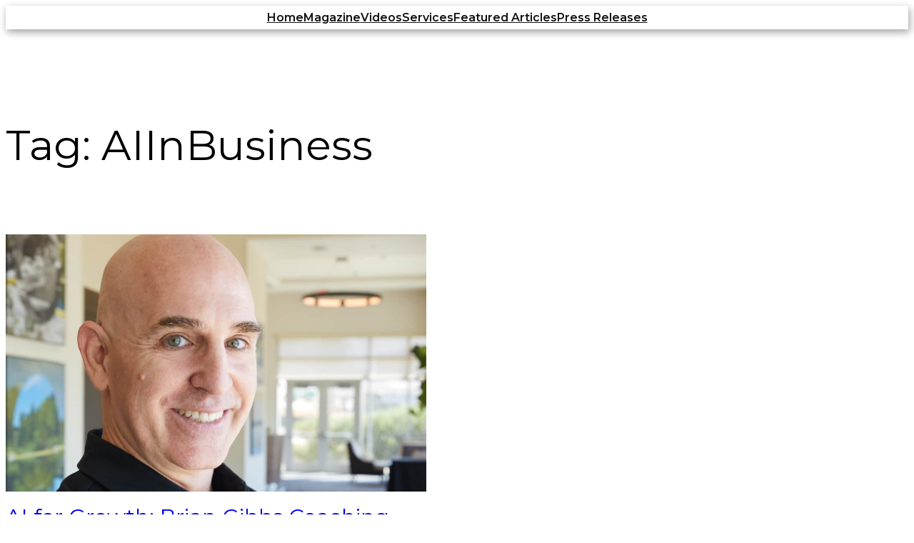

--- FILE ---
content_type: text/css
request_url: https://theelitex.com/wp-content/plugins/Teafweb%20Business%20&%20Site%20Manager/assets/plugin-styles.css?ver=1.0
body_size: 419
content:
/* halloween-overlay.css */

#halloween-overlay {
    position: fixed;
    top: 0;
    left: 0;
    width: 100vw;
    height: 100vh;
    pointer-events: none; /* VERY IMPORTANT: Allows clicks to pass through to content below */
    z-index: 9999; /* Ensure it's above other content */
    overflow: hidden; /* Hide elements that go beyond the screen */
}

/* Base styles for the animated elements */
.halloween-pumpkin,
.halloween-cloud {
    position: absolute;
    pointer-events: none; /* Elements themselves also don't block clicks */
    user-select: none; /* Prevent selection of the pumpkin/cloud text */
    -webkit-user-select: none; /* For Safari */
    -moz-user-select: none; /* For Firefox */
    -ms-user-select: none; /* For IE/Edge */
    will-change: transform, opacity; /* Optimize for animation performance */
}

/* Pumpkin Specifics */
.halloween-pumpkin {
    font-size: 2em; /* Adjust size as needed */
    line-height: 1; /* Keep symbol compact */
    animation: jumpAndWobble 4s infinite ease-in-out;
    color: orange; /* Or leave it default for emoji */
	 opacity: 0.6; 
    text-shadow: 2px 2px 4px rgba(0, 0, 0, 0.3); /* Adds some depth */
}

/* Cloud Specifics */
.halloween-cloud {
    font-size: 2em; /* Adjust cloud size */
    opacity: 0.6; /* Make them semi-transparent */
    color: #ccc; /* Light grey for cloud */
    animation: floatAcross 20s linear infinite; /* Longer, slower animation for clouds */
    text-shadow: 1px 1px 2px rgba(0, 0, 0, 0.2);
}

/* Keyframe Animation for Pumpkins: Jump and Wobble */
@keyframes jumpAndWobble {
    0% { transform: translateY(0) scale(1) rotate(0deg); }
    25% { transform: translateY(-30px) scale(1.05) rotate(5deg); } /* Jump up */
    50% { transform: translateY(0) scale(1) rotate(0deg); } /* Land */
    75% { transform: translateY(-15px) scale(1.02) rotate(-3deg); } /* Smaller jump */
    100% { transform: translateY(0) scale(1) rotate(0deg); } /* Land */
}

/* Keyframe Animation for Clouds: Float Across */
@keyframes floatAcross {
    0% { transform: translateX(-100vw); opacity: 0; }
    10% { opacity: 0.6; }
    90% { opacity: 0.6; }
    100% { transform: translateX(100vw); opacity: 0; }
}

--- FILE ---
content_type: text/css
request_url: https://theelitex.com/wp-content/themes/elitex1/css/theme.css?ver=6.7.2
body_size: 698
content:
@import url('https://fonts.googleapis.com/css2?family=Montserrat:wght@400;500;600;700;800&display=swap');

.theme-shadow{
    box-shadow: 2px 6px 8px rgba(47, 47, 47, 0.52) !important;
	border: 2px solid rgba(47, 47, 47, 0.2);
}

body{
    color: #000000;
    font-family: "Montserrat";
    text-transform: none;
    line-height: 33px;
    overflow-x:hidden;
}
a:hover{
text-decoration: none !important;
color:rgba(0, 0, 0, 0.42)
}

/*a{
    text-decoration: underline;
}
/*.underline a{
	 text-decoration: underline !important;
}*/
header{
    z-index: 4 !important;
    position: sticky !important;
    top:0px;
    background-color: rgba(255 , 255, 255, 0.92);
    box-shadow: 2px 4px 10px rgba(47, 47, 47, 0.42);
}
.wp-site-blocks{
    margin: 0 !important;
    padding: 0 !important;
}

uagb-post__image{
    width: 100% !important;
    height: 1000px !important;
    object-fit: cover !important;
}
/*uagb-post__inner-wrap{
    height: 700px !important;
}*/


.wp-block-post-title{
    font-weight: 400;
    margin-top: 1rem;
    margin-bottom: 3px;
}
.wp-site-blocks > * + * {
    margin-block-start: rem !important;
}
div.wp-block-uagb-post-carousel {
    padding-left: 0px !important;
    padding-right: 0px;
    padding-top: 0px;
    }
.wp-block-post-title {
    font-weight: 400;
    margin-top: 0.1rem;
    margin-bottom: 3px;
}
.wp-block-navigation.has-background .has-child .wp-block-navigation__submenu-container {
 
    top: 100%;
    box-shadow: 4px 6px 8px rgba(47, 47, 47, 0.12);
}
.wp-block-post-excerpt {
	margin-bottom: var(--wp--style--block-gap);
	 margin-top: 0px !important;
}
ol.has-background,
ul.has-background {
   padding:0; 
}


/*theme defined classes */
h4>a {
display: -webkit-box !important;
  -webkit-line-clamp: 2 !important;
  -webkit-box-orient: vertical !important;  
  overflow: hidden !important;
}

.limit-line-3>a{
	display: -webkit-box !important;
  -webkit-line-clamp: 3 !important;
  -webkit-box-orient: vertical !important;  
  overflow: hidden !important;
}

a:focus,a:active{
	outline:0 !important;
	text-decoration:none !important;
	
}

.wp-block-query h2 {
	font-size: var(--wp--preset--font-size--large);
}

.theme-auto-margin{
	margin-left:auto !important;
	margin-right:auto !important;
}

.theme-flex-align{
	display:flex !important;
	justify-content:space-between !important;
	gap: 1rem !important;
}

.theme-container-85{
    width: 85% !important;
    margin: 80px auto !important;

}
.theme-container-65 {
     width: 65% !important;
    margin: 80px auto !important;
}

.theme-justify{
    text-align: justify;
}
}

.teafweb-pseudo-slider .uagb-post__image img {
        top:70% !important;
        position:cover;
    }



/*theme defined classes */


/*----media Rules -*/

@media only screen and (min-width: 601px) {
    .uagb-post__inner-wrap {
    padding-right: 13px;
    padding-left: 13px;
    margin-bottom: 20px;
    height: 650px !important;
}
}




@media only screen and (max-width: 600px) {

    
    .has-child>a::after{
        content: " \25BC";
    }
    
    .wp-block-navigation__responsive-container-content{
     padding:0 30px;   
    }
    .col-reverse{
    flex-direction: column-reverse !important;
    margin:50px 0px;
}

    h1{
        font-size:1.5em;
    }
    .uagb-post__inner-wrap {
    padding-right: 13px;
    padding-left: 13px;
    margin-bottom: 20px;
    min-height: 100px !important;
}
    .theme-container-85{
        width: 95% !important;
        margin: auto !important;
    }
  }
/*----media Rules -*/



--- FILE ---
content_type: application/x-javascript
request_url: https://theelitex.com/wp-content/plugins/Teafweb%20Business%20&%20Site%20Manager/assets/plugin-script.js?ver=1.0
body_size: 1138
content:
// halloween-overlay.js

(function() {
/*
    // 1. Create a new <div> element
const overlayDiv = document.createElement('div');

// 2. Set the 'id' attribute to "halloween-overlay"
overlayDiv.id = 'halloween-overlay';

// 3. Append the new <div> to the end of the document body
document.body.appendChild(overlayDiv);

// Optional: Console log the result to verify
console.log('Overlay element created and injected:', document.getElementById('halloween-overlay'));




    const overlay = document.getElementById('halloween-overlay');
    if (!overlay) return; // Exit if the overlay container isn't found

    const halloweenElements = [
        '👻', // Ghost
        // '🕷️', // Spider (optional)
        // '🦇' // Bat (optional)
        //    '🎃', // Pumpki
    ];

    const cloudSymbol = '☁️'; // Cloud

    const numPumpkins = 5; // Number of jumping pumpkins/ghosts
    const numClouds = 4;    // Number of floating clouds

    // Function to get a random integer
    function getRandomInt(min, max) {
        return Math.floor(Math.random() * (max - min + 1)) + min;
    }

    // --- Create and Animate Halloween Elements ---
    function createHalloweenElement(symbol, className, durationMin, durationMax) {
        const el = document.createElement('div');
        el.className = className;
        el.textContent = symbol;

        // Random initial position
        el.style.left = getRandomInt(0, 95) + 'vw';
        el.style.top = getRandomInt(0, 90) + 'vh';

        // Random animation delay and duration for variety
        el.style.animationDelay = getRandomInt(0, 2 * durationMax) + 's';
        if (durationMin && durationMax) {
            el.style.animationDuration = getRandomInt(durationMin, durationMax) + 's';
        }

        overlay.appendChild(el);

        // Optional: Make pumpkin/ghost disappear on click
        if (className.includes('pumpkin')) {
            el.style.cursor = 'pointer'; // Indicate it's clickable
            el.style.pointerEvents = 'auto'; // Re-enable pointer events for clicking this specific element
            el.addEventListener('click', function() {
                el.style.transition = 'opacity 0.5s ease-out, transform 0.5s ease-out';
                el.style.opacity = '0';
                el.style.transform = 'translateY(-50px) scale(0.5)';
                setTimeout(() => el.remove(), 500); // Remove after animation
                playGoofySound(); // Play sound if configured
            });
        }
    }

    // Add pumpkins/ghosts
    for (let i = 0; i < numPumpkins; i++) {
        const symbol = halloweenElements[getRandomInt(0, halloweenElements.length - 1)];
        createHalloweenElement(symbol, 'halloween-pumpkin', 3, 6); // Random animation duration
    }

    // Add clouds
    for (let i = 0; i < numClouds; i++) {
        createHalloweenElement(cloudSymbol, 'halloween-cloud', 15, 30); // Random animation duration
    }

    // --- Optional: Goofy Sound Effect ---
    let soundEffect = null;
    function playGoofySound() {
        if (!soundEffect) {
            // Create an Audio element, ensure it's a small, non-obtrusive sound.
            // Replace 'path/to/goofy_sound.mp3' with your actual sound file.
            // Example: A soft "boing" or a gentle "woo" ghost sound.
            // You can find free sound effects on sites like freesound.org
            soundEffect = new Audio( 'https://yourwebsite.com/wp-content/plugins/your-plugin/assets/boing.mp3' );
            // soundEffect.volume = 0.5; // Adjust volume as needed
        }
        if (soundEffect) {
            soundEffect.currentTime = 0; // Reset sound to start if played multiple times
            soundEffect.play().catch(e => console.log("Sound play prevented:", e)); // Handle potential Autoplay Policy issues
        }
    }

    // Preload sound if you want it to be ready immediately on click
    if ('Audio' in window && !soundEffect) {
        // You might want to delay loading the sound until user interaction to comply with autoplay policies
        // Or preload it here if you expect an immediate click
        // playGoofySound(); // Call once to initialize soundEffect, but don't play
    }*/

})();